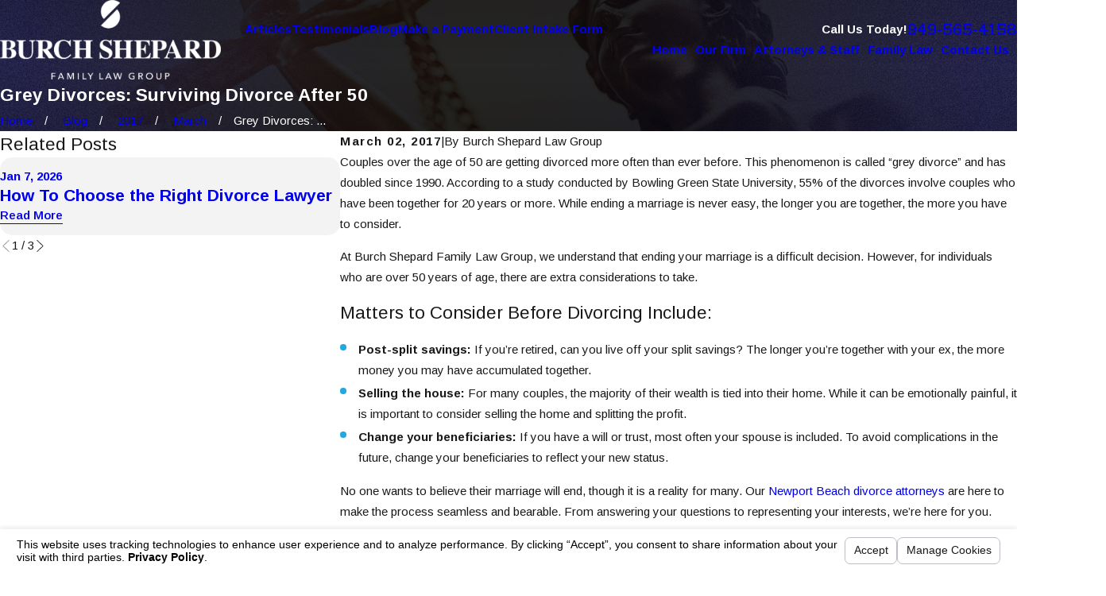

--- FILE ---
content_type: text/html; charset=utf-8
request_url: https://www.ocdivorce.net/sa.svc
body_size: 166
content:
<html><head><title>Request Rejected</title></head><body>The requested URL was rejected. Please consult with your administrator.<br><br>Your support ID is: 13775524794937068951<br><br><a href='javascript:history.back();'>[Go Back]</a></body></html>